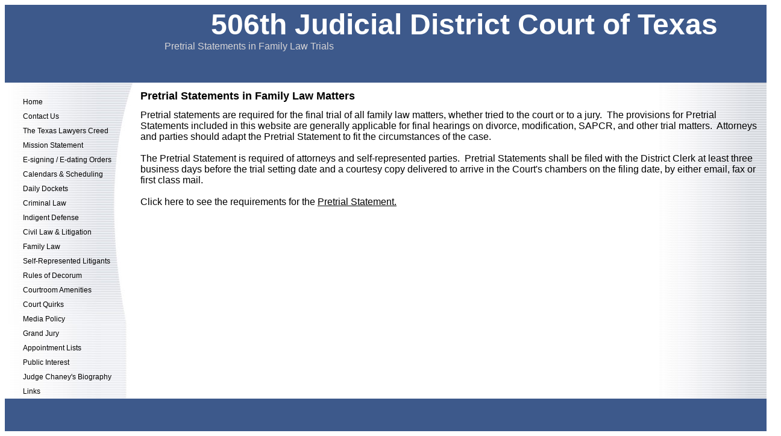

--- FILE ---
content_type: text/html
request_url: http://court506.com/id91.html
body_size: 10632
content:

<!DOCTYPE html
  PUBLIC "-//W3C//DTD HTML 4.01 Transitional//EN">
<html>
   <head>
   
   <title>Pretrial Statements in Family Law Trials</title>
   <META http-equiv="Content-Type" content="text/html; charset=iso-8859-1">
   <META http-equiv="Expires" content="0">
   <META name="generator" content="Trellix Site Builder">
   <META name="TRELLIX_BUILDER_VER" content="1.0"><META name="TRELLIX_OPEN_SITE_COMMAND" content="http://sitebuilder.myregisteredsite.com:80SiteBuilderServlet?fUrl=f_error.html&sUrl=f_edit_page.html&Command=OpenSite&FileName=805191934475804000/site.xml"></META>
   <!--base href="http://user1717378.sites.myregisteredsite.com/"-->
   <!--/base--><script language="Javascript"><!--
		document.isTrellix = 1;
//						--></script><style xmlns:local="local" type="text/css">
      <!--
    .vertical { display: block; }
    .homelink { border: 0; }
--></style>
   	<style type="text/css"><!-- .cornerimage {  
   		background-image: url(http://webhosting.web.com/imagelib/sitebuilder/layout/spacer.gif);
      		background-color: transparent;
      		background-repeat: no-repeat;
      		background-position: center;
      		padding: 5px; 
      	}
    .pageheader {  
      		background-image: url(http://webhosting.web.com/imagelib/sitebuilder/layout/spacer.gif); 
      		background-color: #3D598B;
      		padding: 5px; 
      	}
    .user {  text-align: left; 
      		color: #000000;
      		font-family: Arial,Helvetica,sans-serif;
      		font-size: 12px;
      	}
    .sitetitle {  
      		text-align: left;
      		color: #ffffff;
      		font-size: 14px;
      	}
    .pagetitle {  
      		color: #D7D5D6;
      		font-family: Arial,Helvetica,sans-serif;
      		font-size: 16px;
      		font-style: bold;
      	}
    .subhead {  }
    .main {  }
    .area_a {  }
    .area_b {  }
    .area_c {  }
    .runner {  
      		background-image: url(http://webhosting.web.com/imagelib/sitebuilder/layout/spacer.gif);
         		color: #ffffff;
         		min-height: 30px;
         		padding: 12px;
         		width: 100%;
         	}
    .footer {  
         		color: #ffffff;
         		background-color: 3D598B;
         			}
    .usertable {  }
    .subhead_table {  }
    .main_table {  }
    .area_a_table {  }
    .area_b_table {  }
    .area_c_table {  }
    .runner_table {  }
    .hnav {  }
    .horizontal {  }
    .horizontal:hover {  }
    .horizontalfirst {  }
    .horizontallast {  }
    .vnav {  padding: 20px 0px 0px 30px;
      	        display: table;
      		height: 100%;
      	      }
    .vertical {  text-decoration: none;
      	            font-family: Arial;
      	            font-size: 12px;
      	            color: #000000;
      	            padding: 5px 0px 5px 0px;
      	}
    .vertical:hover {  }
    .verticalfirst {  }
    .verticallast {  }
    #currentnavpage {  
      		color: #000000;
      	}
    #currentnavpage:hover {  }
    .tnav {  }
    .textnav {  }
    .textnav:hover {  }
    .textnavfirst {  }
    .textnavlast {  }
    #textnav {  }
    #textnav:hover {  }
    .subnav .vertical { 
      		background-color: #ffffff;
      		color: #000000;
           padding: 5px;
      	}
    .subnav .vertical:hover { 
      		background-color: #ffffff;
      		color: #000000;
           padding: 5px;
      	 }
    .vnav ul li ul { 
   	margin-left: -100px;
   }
    .vnav ul li ul li ul { 
   	margin-left: 0;
   }
    A.NavBar {  
      		color: #000000;
      	}
    A.NavBar:active link {  
      		color: #000000;
      	}
    .user a { 
      		color: #000000;
      	}
    .user a:active { 
      		color: #000000;
      	 }
    .user a:visited { 
      		color: #000000;
      	 }
    body { 
      		background-image: url(http://webhosting.web.com/imagelib/sitebuilder/layout/spacer.gif);
      		text-align: left;
      	}
   		
      -->
      	 </style>
      
      <!-- media="all": hack to hide stuff, when necessary
      	(like background images on normally-inline elements)
      	from NS 4 -->
      	<style type="text/css" media="all"><!--
      -->
      	 </style>
      
      </head>
      <body>
                                 <table border="0" cellpadding="0" cellspacing="0" width="100%">
                                 <tr>
                                 <td height="119" valign="top"><table border="0" cellpadding="0" cellspacing="0" width="100%">
                                 <tr>
                                 <td class="pageheader" height="119" valign="top"><table border="0" cellpadding="0" cellspacing="0"
   width="100%">
                                 <tr>
                                 <td class="cornerimage" height="119" valign="top" width="250"></td>
                                 <td valign="top">
      <div xmlns:local="local" class="user sitetitle">
      <div style="text-align:center;"><span style="font-weight:bold;font-size:48px;">506th Judicial District Court of Texas</span></div>
   </div>
      
   <div xmlns:local="local" class="user pagetitle">
      <div>Pretrial Statements in Family Law Trials</div>
   </div></td>
                                       </tr>
                                     </table></td>
                                   </tr>
                                     </table></td>
                                   </tr>
                                   <tr>
                                     <td background="http://webhosting.web.com/imagelib/sitebuilder/layout/design_0002a_1.jpg" height="401" style="background-repeat:repeat-y; background-position:left" valign="top"><table border="0" cellpadding="0"
   cellspacing="0" width="100%">
                                       <tr>
                                         <td background="http://webhosting.web.com/imagelib/sitebuilder/layout/design_0002a_2.jpg" height="401" style="background-repeat:no-repeat; background-position:top" valign="top" width="213">
      
   <!--navbar Type="Vert" uses-text="N"-->
   <div xmlns:local="local" class="vnav"><script language="javascript" type="text/javascript">
        function tweNavbarPreload(imgSrc, imgObj) {
            if (document.images) {
                eval(imgObj+' = new Image()');
                eval(imgObj+'.src = "'+imgSrc+'"');
            }
        }

        function tweNavbarChangeImage(imgName, imgObj) {
            if (document.images) {
                document[imgName].src = eval(imgObj + ".src");        
            }
        } 

    	</script><a class="NavBar vertical verticalfirst" href="index.html">Home</a><a class="NavBar vertical" href="id5.html">Contact Us</a><a class="NavBar vertical" href="id81.html">The Texas Lawyers Creed</a><a class="NavBar vertical" href="id52.html">Mission Statement</a><a class="NavBar vertical" href="id125.html">E-signing / E-dating Orders</a><a class="NavBar vertical" href="id53.html">Calendars &amp; Scheduling</a><a class="NavBar vertical" href="id85.html">Daily Dockets</a><a class="NavBar vertical" href="id55.html">Criminal Law</a><a class="NavBar vertical" href="id96.html">Indigent Defense</a><a class="NavBar vertical" href="id54.html">Civil Law &amp; Litigation</a><a class="NavBar vertical" href="id56.html">Family Law</a><a class="NavBar vertical" href="id120.html">Self-Represented Litigants</a><a class="NavBar vertical" href="id134.html">Rules of Decorum</a><a class="NavBar vertical" href="id86.html">Courtroom Amenities</a><a class="NavBar vertical" href="id58.html">Court Quirks</a><a class="NavBar vertical" href="id57.html">Media Policy</a><a class="NavBar vertical" href="id59.html">Grand Jury</a><a class="NavBar vertical" href="id110.html">Appointment Lists</a><a class="NavBar vertical" href="id100.html">Public Interest</a><a class="NavBar vertical" href="id82.html">Judge Chaney's Biography</a><a class="NavBar vertical verticallast" href="id60.html">Links</a></div>
   <!--/navbar--></td>
                                         <td background="http://webhosting.web.com/imagelib/sitebuilder/layout/design_0002a_3.jpg" bgcolor="#FFFFFF" style="padding:12px; background-repeat:repeat-y; background-position:right" valign="top">
      
   <!--area Type="subhead" class="user subhead"-->
   <div xmlns:local="local" class="user subhead">
      
      
      <p><strong><font face="arial,helvetica,sans-serif" size="4">Pretrial Statements in Family Law Matters</font></strong><!--"''"--></p>
   </div>
   <!--/area Type="subhead"-->         
      
   <!--area Type="main" class="user main"-->
   <div xmlns:local="local" class="user main">
      
      <p><div><font face="arial,helvetica,sans-serif" size="3">Pretrial statements are required for the final trial of all family law
         matters, whether tried to the court or to a jury.&nbsp; The provisions for Pretrial Statements included in this website are
         generally applicable for final hearings on divorce, modification,&nbsp;SAPCR, and other trial matters.&nbsp; Attorneys and
         parties should adapt the Pretrial Statement to fit the circumstances of the case.<br /><br />The Pretrial Statement is required
         of attorneys and self-represented parties.&nbsp; Pretrial Statements shall be filed with the District Clerk at least three
         business days before the trial setting date and a courtesy copy delivered to arrive in the Court's chambers on the filing
         date, by either email, fax or first class mail.<br /><br /></font><font face="Arial" size="3">Click here to see the requirements
         for the <a href="id69.html" title="Joint Pretrial Statement">Pretrial Statement.</a></font><!--"''"--></div>
      </p>
      
   </div>
   <!--/area Type="main"-->
      
   <!--area Type="area_a" class="user area_a"-->
   <!--/area Type="area_a"-->
      
   <!--area Type="area_b" class="user area_b"-->
   <!--/area Type="area_b"-->
      
   <!--area Type="area_c" class="user area_c"-->
   <!--/area Type="area_c"-->
                                 	</td>
                                       </tr>
                                     </table></td>
                                   </tr>
                                   <tr>
                                     <td bgcolor="#3D598B" height="30">
      
   <!--area Type="runner" class="user runner"-->
   <div xmlns:local="local" class="user runner">
      
      
      	
      <!--area Type="footer" class="user footer"-->
      <!--/area Type="footer"-->
   </div>
   <!--/area Type="runner"-->
                                     </td>
                                   </tr>
                                 </table>
                                 </body>
      
   
</html>